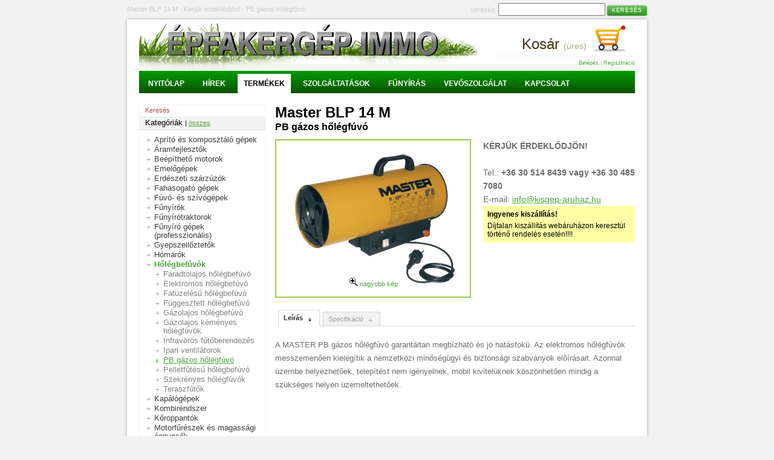

--- FILE ---
content_type: text/html; charset=utf-8
request_url: http://www.kisgep-aruhaz.hu/webshop/pb-gazos-holegfuvo/master-blp-14-m_443.html
body_size: 5966
content:
<!DOCTYPE html PUBLIC "-//W3C//DTD XHTML 1.0 Transitional//EN" "http://www.w3.org/TR/xhtml1/DTD/xhtml1-transitional.dtd">
<html xmlns="http://www.w3.org/1999/xhtml">
<head>
<!--
























Készítette: Igor Corner Internet
http://www.igorcorner.hu 
Én csinálom a honlapod.



























-->
	<title>Master BLP 14 M PB gázos hőlégfúvó</title>
	<meta http-equiv="Content-Type" content="text/html; charset=utf-8" />
	<meta name="keywords" content="PB gázos hőlégfúvó, Master BLP 14 M PB gázos hőlégfúvó" />
	<meta name="description" content="A MASTER  PB gázos hőlégfúvó garantáltan megbízható és jó hatásfokú. Az elektromos hőlégfúvók messzemenően kielégítik a nemzetközi minőségügyi és biztonsági szabványok előírásait. Azonnal üzembe helyezhetőek, " />
	<meta name="robots" content="index, follow" />
	<meta name="author" content="Igor Corner Internet" />
    <link rel="shortcut icon" href="/favicon.ico">
    <link rel="stylesheet" type="text/css" href="/images/css/default.css" />
    
	<link rel="stylesheet" type="text/css" href="/images/js/fancybox/1.3.4/fancybox/jquery.fancybox-1.3.4.css" media="screen" />
      <link rel="stylesheet" type="text/css" href="/images/webshopmultilang/webshopmultilang.css" />
<script language="javascript" charset="UTF-8" type="text/javascript" src="/images/js/default.js"></script>
<script type="text/javascript" src="/images/js/jquery/1.4/jquery.min.js"></script>
<script type="text/javascript" src="/images/js/fancybox/1.3.4/fancybox/jquery.easing-1.3.pack.js"></script>
<script type="text/javascript" src="/images/js/fancybox/1.3.4/fancybox/jquery.mousewheel-3.0.4.pack.js"></script>
<script type="text/javascript" src="/images/js/fancybox/1.3.4/fancybox/jquery.fancybox-1.3.4.js"></script>
<script language="javascript">
$(document).ready(function() {
	$("a.fancypic").fancybox({
		'titleShow'     : true,
		'titlePosition'  : 'over',
		'transitionIn'	: 'elastic',
		'transitionOut'	: 'elastic',
		'easingIn'      : 'easeOutBack',
		'easingOut'     : 'easeInBack'
	});
});
</script>

<!-- Google Analytics BEGIN -->

<script type="text/javascript">

  var _gaq = _gaq || [];
  _gaq.push(['_setAccount', 'UA-25602873-1']);
  _gaq.push(['_trackPageview']);

  (function() {
    var ga = document.createElement('script'); ga.type = 'text/javascript'; ga.async = true;
    ga.src = ('https:' == document.location.protocol ? 'https://ssl' : 'http://www') + '.google-analytics.com/ga.js';
    var s = document.getElementsByTagName('script')[0]; s.parentNode.insertBefore(ga, s);
  })();

</script>

<!-- Google Analytics END -->

</head>


<body>

<div class="firstsentencecontainer">
<table cellpadding="0" cellspacing="0" border="0" width="100%">
<tr>
    <td valign="middle" width="100%"><h1>Master BLP 14 M - Kérjük érdeklődjön! - PB gázos hőlégfúvó</h1></td>
    <td valign="middle" nowrap>
		<div class="hsearch">
			<div style="display:none;"><form name="searchform" action="/search/" method="post"></div>			
			Keresés:
			<input type="text" name="search_text" class="searchtext" value="">
			<input type="submit" value="Keresés" class="button1">
			<div style="display:none;"></form></div>
		</div>
	</td>
</tr>
</table>

	
</div>
<div class="allcontainer">

<div class="head pagecontainer">
    <div class="hlogo"><a href="/" title=""><img src="/images/logo_epfakergep1.jpg" alt="" title="" border="0" height="41" width="193"></a></div>
    <div class="hbanner"><div class="banner1"><a href="http://www.kisgep-aruhaz.hu/" target="_self" title="ÉPFAKERGÉP WEBSHOP - kerti és építőipari kisgépek áruháza"><img src="/pictures/hotoffer2/6hotoffer2_pic1.jpg" width="560" height="75" border="0" alt="ÉPFAKERGÉP WEBSHOP - kerti és építőipari kisgépek áruháza" title="ÉPFAKERGÉP WEBSHOP - kerti és építőipari kisgépek áruháza"></a></div></div>
	
		<div class="cartbox">
			<a href="/webshop/cart.php"><span class="inner">Kosár <span class="items">(üres)</span></span></a>
		</div>
	
    <div class="infoline"><a href="/kapu/kapu_login.php">Belépés</a> | <a href="/kapu/kapu_regisztracio.php">Regisztráció</a></div>
</div>

<div class="sitemenu pagecontainer"><div class="menutabs"><ul><li><a href="/" class="m1" title="Nyitólap">Nyitólap</a></li><li><a href="/hirek/" class="m7" title="Hírek">Hírek</a></li><li class="selected"><a href="/webshop/?wid=-1" class="m2" title="Termékek">Termékek</a></li><li><a href="/szolgaltatasok/" class="m8" title="Szolgáltatások">Szolgáltatások</a></li><li><a href="/funyiras/" class="m9 menuitemlast" title="Fűnyírás">Fűnyírás</a></li><li><a href="/vevoszolgalat/" class="m3 menuitemlast" title="Vevőszolgálat">Vevőszolgálat</a></li><li><a href="/kapcsolat/" class="m6" title="Kapcsolat">Kapcsolat</a></li></ul></div></div>


	<div class="content pagecontainer">
	    <div class="left">
	
<div style="display:none;">
    <form name="searchform" action="/webshop/index.php" method="post">
    <input type="hidden" name="step" value="2">
    <input type="hidden" name="search_group" value="18">
</div>

<div class="leftbox leftbox2">
    <div class="lbtitle">Keresés</div>
  	<div class="lbsubtitle">Kategóriák <span class="showall"> | <a href="/webshop/index.php?search_brand=0&search_text=&search_discount=&search_group=0&step=2">összes</a></span></div>
    <div class="lbcontent">
        <div class="submenu">
            <a href="/webshop/aprito-es-komposztalo-gepek/index.php?search_text=&search_discount=&search_group=77&step=2" class="productgroupmenu menulevel0" title="Aprító és komposztáló gépek"><span>Aprító és komposztáló gépek</span></a>
<a href="/webshop/aramfejlesztok/index.php?search_text=&search_discount=&search_group=1&step=2" class="productgroupmenu menulevel0" title="Áramfejlesztők"><span>Áramfejlesztők</span></a>
<a href="/webshop/beepitheto-motorok/index.php?search_text=&search_discount=&search_group=67&step=2" class="productgroupmenu menulevel0" title="Beépíthető motorok"><span>Beépíthető motorok</span></a>
<a href="/webshop/emelogepek/index.php?search_text=&search_discount=&search_group=26&step=2" class="productgroupmenu menulevel0" title="Emelőgépek"><span>Emelőgépek</span></a>
<a href="/webshop/erdeszeti-szarzuzok/index.php?search_text=&search_discount=&search_group=82&step=2" class="productgroupmenu menulevel0" title="Erdészeti szárzúzók"><span>Erdészeti szárzúzók</span></a>
<a href="/webshop/fahasogato-gepek/index.php?search_text=&search_discount=&search_group=130&step=2" class="productgroupmenu menulevel0" title="Fahasogató gépek"><span>Fahasogató gépek</span></a>
<a href="/webshop/fuvo-es-szivogepek/index.php?search_text=&search_discount=&search_group=15&step=2" class="productgroupmenu menulevel0" title="Fúvó- és szívógépek"><span>Fúvó- és szívógépek</span></a>
<a href="/webshop/funyirok/index.php?search_text=&search_discount=&search_group=7&step=2" class="productgroupmenu menulevel0" title="Fűnyírók"><span>Fűnyírók</span></a>
<a href="/webshop/funyirotraktorok/index.php?search_text=&search_discount=&search_group=10&step=2" class="productgroupmenu menulevel0" title="Fűnyírótraktorok"><span>Fűnyírótraktorok</span></a>
<a href="/webshop/funyiro-gepek-professzionalis/index.php?search_text=&search_discount=&search_group=105&step=2" class="productgroupmenu menulevel0" title="Fűnyíró gépek (professzionális)"><span>Fűnyíró gépek (professzionális)</span></a>
<a href="/webshop/gyepszelloztetok/index.php?search_text=&search_discount=&search_group=9&step=2" class="productgroupmenu menulevel0" title="Gyepszellőztetők"><span>Gyepszellőztetők</span></a>
<a href="/webshop/homarok/index.php?search_text=&search_discount=&search_group=14&step=2" class="productgroupmenu menulevel0" title="Hómarók"><span>Hómarók</span></a>
<a href="/webshop/holegbefuvok/index.php?search_text=&search_discount=&search_group=16&step=2" class="productgroupmenu menulevel0 maingroup" title="Hőlégbefúvók"><span>Hőlégbefúvók</span></a>
<a href="/webshop/faradtolajos-holegbefuvo/index.php?search_text=&search_discount=&search_group=20&step=2" class="productgroupmenu menulevel1" title="Fáradtolajos hőlégbefúvó"><span>Fáradtolajos hőlégbefúvó</span></a>
<a href="/webshop/elektromos-holegbefuvo/index.php?search_text=&search_discount=&search_group=17&step=2" class="productgroupmenu menulevel1" title="Elektromos hőlégbefúvó"><span>Elektromos hőlégbefúvó</span></a>
<a href="/webshop/fatuzelesu-holegbefuvo/index.php?search_text=&search_discount=&search_group=23&step=2" class="productgroupmenu menulevel1" title="Fatüzelésű hőlégbefúvó"><span>Fatüzelésű hőlégbefúvó</span></a>
<a href="/webshop/fuggesztett-holegbefuvo/index.php?search_text=&search_discount=&search_group=22&step=2" class="productgroupmenu menulevel1" title="Függesztett hőlégbefúvó"><span>Függesztett hőlégbefúvó</span></a>
<a href="/webshop/gazolajos-holegbefuvo/index.php?search_text=&search_discount=&search_group=19&step=2" class="productgroupmenu menulevel1" title="Gázolajos hőlégbefúvó"><span>Gázolajos hőlégbefúvó</span></a>
<a href="/webshop/gazolajos-kemenyes-holegfuvok/index.php?search_text=&search_discount=&search_group=102&step=2" class="productgroupmenu menulevel1" title="Gázolajos kéményes hőlégfúvók"><span>Gázolajos kéményes hőlégfúvók</span></a>
<a href="/webshop/infravoros-futoberendezes/index.php?search_text=&search_discount=&search_group=21&step=2" class="productgroupmenu menulevel1" title="Infravörös fűtőberendezés"><span>Infravörös fűtőberendezés</span></a>
<a href="/webshop/ipari-ventilatorok/index.php?search_text=&search_discount=&search_group=104&step=2" class="productgroupmenu menulevel1" title="Ipari ventilátorok"><span>Ipari ventilátorok</span></a>
<a href="/webshop/pb-gazos-holegfuvo/index.php?search_text=&search_discount=&search_group=18&step=2" class="productgroupmenu menulevel1 selected2" title="PB gázos hőlégfúvó"><span>PB gázos hőlégfúvó</span></a>
<a href="/webshop/pelletfutesu-holegbefuvo/index.php?search_text=&search_discount=&search_group=24&step=2" class="productgroupmenu menulevel1" title="Pelletfűtésű hőlégbefúvó"><span>Pelletfűtésű hőlégbefúvó</span></a>
<a href="/webshop/szekrenyes-holegfuvok/index.php?search_text=&search_discount=&search_group=25&step=2" class="productgroupmenu menulevel1" title="Szekrényes hőlégfúvók"><span>Szekrényes hőlégfúvók</span></a>
<a href="/webshop/teraszfutok/index.php?search_text=&search_discount=&search_group=103&step=2" class="productgroupmenu menulevel1" title="Teraszfűtők"><span>Teraszfűtők</span></a>
<a href="/webshop/kapalogepek/index.php?search_text=&search_discount=&search_group=12&step=2" class="productgroupmenu menulevel0" title="Kapálógépek"><span>Kapálógépek</span></a>
<a href="/webshop/kombirendszer/index.php?search_text=&search_discount=&search_group=42&step=2" class="productgroupmenu menulevel0" title="Kombirendszer"><span>Kombirendszer</span></a>
<a href="/webshop/koroppantok/index.php?search_text=&search_discount=&search_group=76&step=2" class="productgroupmenu menulevel0" title="Kőroppantók"><span>Kőroppantók</span></a>
<a href="/webshop/motorfureszek-es-magassagi-agnyesok/index.php?search_text=&search_discount=&search_group=27&step=2" class="productgroupmenu menulevel0" title="Motorfűrészek és magassági ágnyesők"><span>Motorfűrészek és magassági ágnyesők</span></a>
<a href="/webshop/motoros-szegelynyirok-es-kaszak/index.php?search_text=&search_discount=&search_group=8&step=2" class="productgroupmenu menulevel0" title="Motoros szegélynyírók és kaszák"><span>Motoros szegélynyírók és kaszák</span></a>
<a href="/webshop/padkakaszak/index.php?search_text=&search_discount=&search_group=80&step=2" class="productgroupmenu menulevel0" title="Padkakaszák"><span>Padkakaszák</span></a>
<a href="/webshop/paratlanitok/index.php?search_text=&search_discount=&search_group=128&step=2" class="productgroupmenu menulevel0" title="Párátlanítók"><span>Párátlanítók</span></a>
<a href="/webshop/permetezogepek-es-kezi-permetezok/index.php?search_text=&search_discount=&search_group=53&step=2" class="productgroupmenu menulevel0" title="Permetezőgépek és kézi permetezők"><span>Permetezőgépek és kézi permetezők</span></a>
<a href="/webshop/rezsunyirok/index.php?search_text=&search_discount=&search_group=87&step=2" class="productgroupmenu menulevel0" title="Rézsűnyírók"><span>Rézsűnyírók</span></a>
<a href="/webshop/ruhazat/index.php?search_text=&search_discount=&search_group=131&step=2" class="productgroupmenu menulevel0" title="Ruházat"><span>Ruházat</span></a>
<a href="/webshop/sovenynyirok-es-sovenyvagok/index.php?search_text=&search_discount=&search_group=43&step=2" class="productgroupmenu menulevel0" title="Sövénynyírók és sövényvágók"><span>Sövénynyírók és sövényvágók</span></a>
<a href="/webshop/szivattyuk/index.php?search_text=&search_discount=&search_group=4&step=2" class="productgroupmenu menulevel0" title="Szivattyúk"><span>Szivattyúk</span></a>
<a href="/webshop/tomoritogepek/index.php?search_text=&search_discount=&search_group=72&step=2" class="productgroupmenu menulevel0" title="Tömörítőgépek"><span>Tömörítőgépek</span></a>
<a href="/webshop/vagotarcsas-gepek-talajfurok/index.php?search_text=&search_discount=&search_group=54&step=2" class="productgroupmenu menulevel0" title="Vágótárcsás gépek, talajfúrók"><span>Vágótárcsás gépek, talajfúrók</span></a>
<a href="/webshop/munkavedelem/index.php?search_text=&search_discount=&search_group=146&step=2" class="productgroupmenu menulevel0" title="Munkavédelem"><span>Munkavédelem</span></a>

        </div>
    </div>
  	<!--div class="lbsubtitle">Gyártók</div>
    <div class="lbcontent">
        <div class="submenu">
            <a href="/webshop/index.php?search_group=18&search_text=&search_discount=&search_brand=9&step=2" class="productgroupmenu menulevel0" title="Master"><span>Master</span></a>

        </div>
    </div-->
</div>
<div style="display:none;"></form></div>


	    </div>
	    
	    <div class="right">
	
<div style="display:none;">
<form name="pageform" action="/hu/webshop/cartadd.php" method="post">
<input type="hidden" name="id" value="443">
</div>    

<div class="procuctsheet">
	<div class="phead">
	    <div class="pname"><h2>Master BLP 14 M</h2></div>
	    <div class="psubtitle"><h3>PB gázos hőlégfúvó</h3></div>
	</div>


<table cellpadding="0" cellspacing="0" border="0" width="100%">
<tr>
    <td valign="top">
	  	<div class="piccontainer piccontainernomorepic">
			<div class="picinner">
				<div class="pic"><a href="/pictures/webshop/products/1/443/product_443_pic4_443.jpg?time=1768824623" class="fancypic" rel="group1"><img src="http://www.kisgep-aruhaz.hu/pictures/webshop/products/1/443/product_443_pic2_443.jpg?time=1768824623" width="300" height="233" border="0"></a></div>
				<div class="magnifier"><a href="/pictures/webshop/products/1/443/product_443_pic4_443.jpg?time=1768824623" class="fancypic" rel="group1"><img src="/images/icons/zoom.gif" border="0" height="15" width="15"> nagyobb kép</div>
			</div>
			
		</div>
	</td>
    <td valign="top" width="100%">
		<div class="pprice">
			<div class="pnormal perdeklodjon"><b>KÉRJÜK ÉRDEKLŐDJÖN!</b>
<br /><br />
Tel.: <b>+36 30 514 8439 vagy +36 30 485 7080</b><br />
E-mail: <a href="http://www.kisgep-aruhaz.hu/kapcsolat/">info@kisgep-aruhaz.hu</a></div>
			
			
			<div class="infoboxok">
	    <div class="pinfobox">
	        <div class="title">Ingyenes kiszállítás!</div>
	        <div class="text">Díjtalan kiszállítás webáruházon keresztül történő rendelés esetén!!!!</div>
	    </div>
		</div>
		</div>
	</td>
</tr>
</table>


<div class="tabcontainer">
    <div class="taboff" id="tabinfo1" onclick="javascript:tab_on('tabinfo','contentinfo','1')"><a>Leírás</a></div>
    <div class="taboff" id="tabinfo2" onclick="javascript:tab_on('tabinfo','contentinfo','2')"><a>Specifikáció</a></div>
    
</div>
<div class="tabcontentcontainer">
    <div class="contentoff" id="contentinfo1">
		<div class="ptext">A MASTER  PB gázos hőlégfúvó garantáltan megbízható és jó hatásfokú. Az elektromos hőlégfúvók messzemenően kielégítik a nemzetközi minőségügyi és biztonsági szabványok előírásait. Azonnal üzembe helyezhetőek, telepítést nem igényelnek, mobil kivitelüknek köszönhetően mindig a szükséges helyen üzemeltethetőek.</div>
	</div>
	
    <div class="contentoff" id="contentinfo2">
		
	    <div class="pstitle">Master BLP 14 M további adatai</div>
	    
	    <div class="pparameters">
	        <table class="webshopmultilang_params_table"><tr class="webshopmultilang_params_tr_group"><td class="webshopmultilang_params_td_group" colspan="2"><span>Műszaki adatok</span></td></tr><tr class="webshopmultilang_params_tr_param"><td class="webshopmultilang_params_td_param_name"><span>Méret ( h*sz*m ) ( cm ):</span></td><td class="webshopmultilang_params_td_param_value"><span>49*21*30</span></td></tr><tr class="webshopmultilang_params_tr_param"><td class="webshopmultilang_params_td_param_name"><span>Súly (kg):</span></td><td class="webshopmultilang_params_td_param_value"><span>5</span></td></tr><tr class="webshopmultilang_params_tr_param"><td class="webshopmultilang_params_td_param_name"><span>Fűtőteljesítmény (kW):</span></td><td class="webshopmultilang_params_td_param_value"><span>15</span></td></tr><tr class="webshopmultilang_params_tr_param"><td class="webshopmultilang_params_td_param_name"><span>Légszállítás (m3/h):</span></td><td class="webshopmultilang_params_td_param_value"><span>300</span></td></tr><tr class="webshopmultilang_params_tr_param"><td class="webshopmultilang_params_td_param_name"><span>Nyomás (bar):</span></td><td class="webshopmultilang_params_td_param_value"><span>0,7</span></td></tr><tr class="webshopmultilang_params_tr_param"><td class="webshopmultilang_params_td_param_name"><span>Gyújtás:</span></td><td class="webshopmultilang_params_td_param_value"><span>kézi</span></td></tr><tr class="webshopmultilang_params_tr_param"><td class="webshopmultilang_params_td_param_name"><span>Max. áramfelvétel (A):</span></td><td class="webshopmultilang_params_td_param_value"><span>0,19</span></td></tr><tr class="webshopmultilang_params_tr_param"><td class="webshopmultilang_params_td_param_name"><span>Feszültség (V/Hz):</span></td><td class="webshopmultilang_params_td_param_value"><span>220-240/50</span></td></tr><tr class="webshopmultilang_params_tr_param"><td class="webshopmultilang_params_td_param_name"><span>Opciók:</span></td><td class="webshopmultilang_params_td_param_value"><span>Palack-összekötő idom és gázcső</span></td></tr><tr class="webshopmultilang_params_tr_param"><td class="webshopmultilang_params_td_param_name"><span>Gázfogyasztás (kg/h):</span></td><td class="webshopmultilang_params_td_param_value"><span>1,0</span></td></tr>
    <tr class="webshopmultilang_params_tr_group"><td class="webshopmultilang_params_td_group" colspan="2"><span>Egyéb információk</span></td></tr>
    
    
</table>
	    </div>
	
	</div>
	
	
</div>
<script language="javascript">
javascript:tab_on('tabinfo','contentinfo','1');
</script>

<div style="display:none;"></form></div>
    
</div>

</div></div>
<div style="clear:both; font-size:0px;"></div>

<div class="footer pagecontainer">
<table cellpadding="0" cellspacing="0" border="0" width="100%"><tr>
<td width="100%">

	<div class="fbox fboxleft">
		<div class="title">Épfakergép Immo KFT</div>
		<div class="text">
<span class="label">Kapcsolattartó:</span> Kovács Andrea<br>
<span class="label">Telefon:</span> +36 30 514 8439 vagy +36 30 485 7080<br>
<span class="label">E-mail:</span> <a href="http://www.kisgep-aruhaz.hu/kapcsolat/">info@kisgep-aruhaz.hu</a>
		</div>
	</div>

	<div class="fbox">
		<div class="title">Fontos információk</div>
		<div class="text">
<a href="/vevoszolgalat/">Fizetési, szállítási lehetőségek</a><br />
<a href="/vevoszolgalat/garancia_11.html">Garancia</a><br />
<a href="/vevoszolgalat/szemelyes-vasarlas_9.html">Személyes vásárlás</a><br />
<a href="/vevoszolgalat/ceginformaciok_4.html">Céginformációk</a>
		</div>
	</div>

	<div class="fbox">
		<div class="title">Kiemelt termékek</div>
		<div class="text">
<a href="/webshop/funyirok/john-deere-jm36_166.html" title="John Deere JM36">John Deere JM36</a><br><a href="/webshop/funyirok/john-deere-js-63-v_167.html" title="John Deere JS 63 V">John Deere JS 63 V</a><br><a href="/webshop/gyepszelloztetok/john-deere-d31re_174.html" title="John Deere D31RE">John Deere D31RE</a><br><a href="/webshop/funyirok/john-deere-run-41_803.html" title="John Deere Run 41">John Deere Run 41</a><br><a href="/webshop/funyirok/john-deere-run46_804.html" title="John Deere Run46">John Deere Run46</a><br>		
		</div>
	</div>

	<div class="fbox">
		<div class="title">Szolgáltatások</div>
		<div class="text">
<a href="/szolgaltatasok/teruletrendezes_14.html">Területrendezés</a><br>
<a href="/szolgaltatasok/funyiras_10.html">Fűnyírás</a><br>
<a href="/szolgaltatasok/ingyenes-szaktanacs_8.html">Ingyenes szaktatnács</a><br>
<a href="/szolgaltatasok/szerviz_7.html">Szervíz</a><br>
		</div>
	</div>

</td>
</tr>
<tr>
<td>
	<div class="igorcorner">
<table cellpadding="0" cellspacing="0" border="0" width="100%">
<tr>
    <td nowrap valign="middle">
    	<div style="margin-right:20px;">
		készítette: 
		<a href="http://igorcorner.hu" target="_blank" title="honlapkészítés"><img src="/images/honlapkeszites.gif" alt="honlapkészítés" title="honlapkészítés" border="0" height="18" width="75" align="absmiddle" style="padding-bottom:3px; padding-right:4px;"></a>
		</div>
	</td>
    <td width="100%" valign="middle">partnerek: <a href="" target="_blank" title="Arukereso.hu"><img src="http://www.kisgep-aruhaz.hu/pictures/partner/1/6/partner_pic26.jpg" width="50" height="10" border="0" align="absmiddle" class="footerpartnerlogo"></a>
<a href="" target="_blank" title="Argep.hu"><img src="http://www.kisgep-aruhaz.hu/pictures/partner/1/4/partner_pic24.jpg" width="50" height="23" border="0" align="absmiddle" class="footerpartnerlogo"></a>
<a href="" target="_blank" title="Shopmania.hu"><img src="http://www.kisgep-aruhaz.hu/pictures/partner/1/5/partner_pic25.jpg" width="50" height="13" border="0" align="absmiddle" class="footerpartnerlogo"></a>
<a href="" target="_blank" title="Olcsóbbat.hu"><img src="http://www.kisgep-aruhaz.hu/pictures/partner/1/3/partner_pic23.jpg" width="50" height="9" border="0" align="absmiddle" class="footerpartnerlogo"></a>
</td>
</tr>
</table>
	</div>



	
</td>
</tr></table>
</div>

</body>
</html>


--- FILE ---
content_type: text/css
request_url: http://www.kisgep-aruhaz.hu/images/webshopmultilang/webshopmultilang.css
body_size: 3561
content:
UL.menu2 {font-size:12px; font-weight:bold; list-style-type:none; margin:0px; padding:0px; margin-left:-10px;}
UL.menu2 LI {margin-bottom:4px;}
UL.menu2 LI.selected {margin-bottom:8px;}
UL.menu2 LI A {padding:1px 12px 3px 10px;}
UL.menu2 LI A.selected {color:#ffffff; padding:1px 12px 3px 10px; background:url(/images/arrowred.gif) no-repeat center right; background-color:#bf0007;}

UL.menu2 LI UL.menu3 {font-size:11px; font-weight:bold; list-style-type:none; margin:10px 0px 10px 20px; padding:0px;}
UL.menu2 LI UL.menu3 LI {margin-bottom:4px; padding-left:10px;}
UL.menu2 LI UL.menu3 LI.selected {margin-bottom:8px;}
UL.menu2 LI UL.menu3 LI A {color:#0052c2; padding:1px 12px 3px 0px;}
UL.menu2 LI UL.menu3 LI A.selected {color:#000000; padding:1px 12px 6px 0px; background:url(/images/arrowgray.gif) no-repeat bottom right;  background-color:#f5f5f5; padding-left:30px; margin-left:-30px; overflow:show;}

UL.menu2 LI UL.menu3 LI UL.parameters {font-size:11px; font-weight:normal; list-style-type:none; margin:10px 0px 10px 0px; padding:0px;}
UL.menu2 LI UL.menu3 LI UL.parameters LI {padding:0px;}
UL.menu2 LI UL.menu3 LI UL.parameters LI SPAN {padding:1px 12px 3px 10px;}
UL.menu2 LI UL.menu3 LI UL.parameters LI .paramgreen {color:#ffffff; padding:1px 12px 3px 10px; background:url(/images/arrowgreen.gif) no-repeat center right;  background-color:#7bc200; padding-left:40px; margin-left:-30px; overflow:show; font-weight:bold;}
UL.menu2 LI UL.menu3 LI UL.parameters LI SPAN INPUT {padding:0px;}
UL.menu2 LI UL.menu3 LI UL.parameters LI SPAN LABEL {padding:0px;}

UL.menugray LI A {color:#ababab;}

.menu2upone {margin-bottom:10px; padding:4px; background-color:#f7f7f7; width:165px;}
.menu2upone .mutext {font-size:9px; color:#b1b1b1;}

.productlistitem1 {position:relative; margin-bottom:10px; margin-right:10px; width:157px; height:305px; border:1px solid #e7e7e7; overflow:hidden; float:left; background-color:#fbfbfb;}
.productlistitem1 .pl1pic {position:absolute; width:157px; height:197px; border-bottom:1px solid #e7e7e7;}
.productlistitem1 .pl1name {position:absolute; width:147px; top:200px; height:20px; padding:10px 5px 10px 5px; font-size:11px; font-weight:bold; text-align:center; overflow:hidden;}
.productlistitem1 .pl1name A {color:#000000;}
.productlistitem1 .pl1desc {}
.productlistitem1 .pl1price {width:157px; top:230px; position:absolute;}
.productlistitem1 .pl1price .pnormal {font-size:14px; font-weight:bold; color:#000000; text-align:center;}
.productlistitem1 .pl1price .porig {font-size:9px; color:#cec3c3; text-align:center;}
.productlistitem1 .pl1price .porig .poprice {font-weight:bold; text-decoration:line-through; text-align:center;}
.productlistitem1 .pl1price .pdiscount {font-size:18px; font-weight:bold; color:#ff0a6c; text-align:center;}
.productlistitem1 .pl1more {position:absolute; width:157px; top:270px; text-align:center;}
.productlistitem1 .pl1signs {position:absolute; width:147px; top:10px; text-align:right;}
.productlistitem1 .pl1signs .pl1discount {text-align:right; margin-bottom:8px;}
.productlistitem1 .pl1signs .pl1discount SPAN {background:url(/images/sign_discount.png) no-repeat; padding:2px 3px 2px 10px; color:#ffffff; text-transform:uppercase; font-size:11px; font-weight:bold;}
.productlistitem1 .pl1signs .pl1favorite {text-align:right; margin-bottom:8px;}
.productlistitem1 .pl1signs .pl1favorite SPAN {background:url(/images/sign_favorite.png) no-repeat; padding:2px 3px 2px 10px; color:#ffffff; text-transform:uppercase; font-size:11px; font-weight:bold;}
.productlistitem1 .pl1signs .pl1new {text-align:right; margin-bottom:8px;}
.productlistitem1 .pl1signs .pl1new SPAN {background:url(/images/sign_new.png) no-repeat; padding:2px 3px 2px 10px; color:#ffffff; text-transform:uppercase; font-size:11px; font-weight:bold;}

.productlist2 {margin-top:15px;}

.productlistitem2 {margin-bottom:20px; padding-bottom:20px; border-bottom:1px dotted #bfbfbf;}
.productlistitem2 .pl1pic {padding-right:20px;}
.productlistitem2 .pl1pic .nopic {}
.productlistitem2 .pl1name {padding-top:10px; font-size:18px; font-weight:bold; padding-bottom:5px; padding-right:20px;}
.productlistitem2 .pl1name A {text-decoration:underline;}
.productlistitem2 .pl1desc {padding-right:20px;}
.productlistitem2 .pl1price {padding-top:32px;}
.productlistitem2 .pl1price .pnormal {text-align:right; font-size:16px; font-weight:bold; color:#000000; white-space:nowrap;}
.productlistitem2 .pl1price .porig {text-align:right; font-size:9px; color:#cec3c3; white-space:nowrap;}
.productlistitem2 .pl1price .porig .poprice {font-weight:bold; text-decoration:line-through;}
.productlistitem2 .pl1price .pdiscount {text-align:right; font-size:18px; font-weight:bold; color:#73b500; background:url(/images/icons/discount.gif) no-repeat 0px 5px; padding-left:22px; white-space:nowrap;}
.productlistitem2last {margin:0px;}

.productlistitem3 {margin-bottom:10px; padding-bottom:10px; border-bottom:1px dotted #bfbfbf;}
.productlistitem3 .pl1pic {padding-right:10px;}
.productlistitem3 .pl1name {padding-top:0px; font-size:11px; font-weight:bold; padding-bottom:5px; padding-right:20px;}
.productlistitem3 .pl1name A {text-decoration:none;}
.productlistitem3 .pl1price {}
.productlistitem3 .pl1price .pnormal {font-size:9px; font-weight:normal; color:#000000; white-space:nowrap;}
.productlistitem3 .pl1price .porig {font-size:9px; color:#cec3c3; white-space:nowrap;}
.productlistitem3 .pl1price .porig .poprice {font-weight:normal; text-decoration:line-through;}
.productlistitem3 .pl1price .pdiscount {font-size:11px; font-weight:bold; color:#73b500; white-space:nowrap;}

.productlistitem3selected .pl1name A {color:#BF0007;}

.productlistitem4 {position:relative; width:140px; height:260px; float:left; margin-right:5px; padding-right:5px; border-right:1px solid #e5e5e5; margin-bottom:30px;}
.productlistitem4 .info {margin-bottom:5px;}
.productlistitem4 .info .title {font-size:14px; line-height:14px; text-align:center;}
.productlistitem4 .info .subtitle {font-size:12px; line-height:14px; text-align:center; margin-top:5px;}
.productlistitem4 .pic {width:140px; height:100px; margin-bottom:15px; text-align:center;}
.productlistitem4 .pic .inner {width:140px; height:100px; display:table-cell; vertical-align:middle;}

.productlistitem4 .pl1price {margin-bottom:15px;}
.productlistitem4 .pl1price .pnormal {font-size:14px; line-height:14px; font-weight:bold; color:#000000; text-align:center; letter-spacing:-1px;}
.productlistitem4 .pl1price .perdeklodjon {font-size:12px;}
.productlistitem4 .pl1price .porig {font-size:11px; line-height:11px; color:#777777; text-align:center;}
.productlistitem4 .pl1price .porig .poprice {font-weight:bold; text-decoration:line-through; text-align:center;}
.productlistitem4 .pl1price .pdiscount {font-size:18px; line-height:18px; font-weight:bold; color:#f8302e; text-align:center; letter-spacing:-1px;}
.productlistitem4 .pl1more {position:absolute; top:240px; width:140px; text-align:center;}
.productlistitem4 .pl1more A {
text-decoration:none;
color:#ffffff; background-color:#4fa740; font-size:9px; line-height:9px; text-transform:uppercase; -moz-border-radius:3px; -webkit-border-radius:3px; padding:4px 8px 4px 8px; letter-spacing:1px; 
box-shadow: 0px 0px 4px #cccccc;
background: -moz-linear-gradient(top, #70c362 0%, #319121 100%); /* firefox */
background: -webkit-gradient(linear, left top, left bottom, color-stop(0%,#70c362), color-stop(100%,#319121)); /* webkit */
filter: progid:DXImageTransform.Microsoft.gradient( startColorstr='#70c362', endColorstr='#319121',GradientType=0 ); /* ie */
}

.productlistitem4 .pl1signs {position:absolute; top:10px; left:0px;}
.productlistitem4 .pl1signs .pl1discount {margin-bottom:8px;}
.productlistitem4 .pl1signs .pl1discount SPAN {background:url(/images/sign_discount.png) no-repeat; padding:2px 6px 2px 6px; color:#ffffff; text-transform:uppercase; font-size:11px; font-weight:bold; background-color:#ff0000;}
.productlistitem4 .pl1signs .pl1favorite {margin-bottom:8px;}
.productlistitem4 .pl1signs .pl1favorite SPAN {background:url(/images/sign_favorite.png) no-repeat; padding:2px 6px 2px 6px; color:#ffffff; text-transform:uppercase; font-size:11px; font-weight:bold; background-color:#00ff00;}
.productlistitem4 .pl1signs .pl1new {margin-bottom:8px;}
.productlistitem4 .pl1signs .pl1new SPAN {background:url(/images/sign_new.png) no-repeat; padding:2px 6px 2px 6px; color:#ffffff; text-transform:uppercase; font-size:11px; font-weight:bold; background-color:#ffba00;}

.productlistitem4last {margin-right:0px; padding-right:0px; border-right:0px;}

.searchdesc2 {font-weight:bold; margin-bottom:10px; padding-bottom:10px; border-bottom:1px dotted #bfbfbf;}

.procuctsheet {margin-top:0px;}
.procuctsheet .phead {margin-bottom:10px;}
.procuctsheet .phead .pname {}
.procuctsheet .phead .pname H2 {font-size:24px; line-height:28px; color:#000000; padding:0px; margin:0px;}
.procuctsheet .phead .psubtitle {}
.procuctsheet .phead .psubtitle H3 {font-size:16px; line-height:20px; color:#000000; padding:0px; margin:0px;}
.procuctsheet .piccontainer {width:300px; padding:10px; padding-bottom:0px; margin-right:20px; text-align:center; border:2px solid #9acd46; margin-bottom:20px;}
.procuctsheet .piccontainer .pic {}
.procuctsheet .piccontainer .magnifier {font-size:11px; margin-top:-17px;}
.procuctsheet .piccontainer .magnifier A {text-decoration:none;}
.procuctsheet .piccontainernomorepic {padding-bottom:10px;}
.procuctsheet .piccontainer .picinner {width:300px; text-align:center;}
.procuctsheet .piccontainer .phototitle {font-size:9px; text-align:left;}
.procuctsheet .ptext {padding-top:0px; font-size:13px;}
.procuctsheet .pprice {padding-top:0px; margin-bottom:10px; clear:both;}
.procuctsheet .pprice .pnormal {text-align:left;}
.procuctsheet .pprice .pnormal H4 {font-size:18px; font-weight:bold; color:#000000; margin:0px; padding:0px;}
.procuctsheet .pprice .ptaxinfo {text-align:left;font-size:9px; font-weight:normal;}
.procuctsheet .pprice .pbasketlink {text-align:center; font-size:14px; font-weight:bold; border:1px solid #cccccc; background-color:#f2f2f2; padding:10px; margin-top:10px; margin-bottom:10px;}
.procuctsheet .pprice .pbasketlink .line1 {margin-bottom:10px;}
.procuctsheet .pprice .pbasketlink .line1 .qlabelpre {font-size:11px;}
.procuctsheet .pprice .pbasketlink .line1 .qlabelpost {font-size:11px;}
.procuctsheet .pprice .pbasketlink .line1 INPUT {font-size:16px; font-weight:bold;}
.procuctsheet .pprice .pbasketlink .line2 {}
.procuctsheet .pprice .pbasketlink .line2 INPUT {font-size:16px; font-weight:bold;}
.procuctsheet .pprice .pbasketlink A {text-decoration:underline;}
.procuctsheet .pprice .porig {text-align:left; font-size:12px;}
.procuctsheet .pprice .porig .poprice {font-weight:normal; text-decoration:line-through; color:#cccccc;}
.procuctsheet .pprice .pdiscount {text-align:left; font-size:20px; font-weight:bold; color:#f8302e;}
.procuctsheet .pprice .pdiscount H4 {font-size:20px; font-weight:bold; color:#f8302e; display:inline; margin:0px; padding:0px;}
.procuctsheet .pl1signs {margin-bottom:20px; clear:both;}
.procuctsheet .pl1signs .pl1discount {margin-bottom:8px; margin-right:10px; float:left;}
.procuctsheet .pl1signs .pl1discount SPAN {background:url(/images/sign_discount.png) no-repeat; padding:2px 3px 2px 10px; color:#ffffff; text-transform:uppercase; font-size:11px; font-weight:bold;}
.procuctsheet .pl1signs .pl1favorite {margin-bottom:8px; margin-right:10px; float:left;}
.procuctsheet .pl1signs .pl1favorite SPAN {background:url(/images/sign_favorite.png) no-repeat; padding:2px 3px 2px 10px; color:#ffffff; text-transform:uppercase; font-size:11px; font-weight:bold;}
.procuctsheet .pl1signs .pl1new {margin-bottom:8px; margin-right:10px; float:left;}
.procuctsheet .pl1signs .pl1new SPAN {background:url(/images/sign_new.png) no-repeat; padding:2px 3px 2px 10px; color:#ffffff; text-transform:uppercase; font-size:11px; font-weight:bold;}
.procuctsheet .pictures {border:0px solid #f8f8f8;}
.procuctsheet .pictures .container {border:1px solid #bfbfbf; padding:10px;}

.procuctsheet .psep {font-size:0px; height:0px;}

.procuctsheet .pstitle {font-size:14px; color:#000000; margin-bottom:10px;}

.procuctsheet .infoboxok .pinfobox {background-color:#FFFFA6; color:#000000; padding:7px; margin-bottom:10px;}
.procuctsheet .infoboxok .pinfobox .title {font-weight:bold; font-size:12px; margin-bottom:5px; line-height:14px;}
.procuctsheet .infoboxok .pinfobox .text {font-size:12px; line-height:14px;}

.photoindexlist {margin-bottom:0px;}
.photoindexlist .photoindex {margin:0px 10px 10px 0px; float:left;}
.photolist {}
.photolist .photonormal {display:none;}
.photomore {margin-top:5px; font-size:9px;}

.webshopmultilang_params_table {padding:0px; margin:0px; border:0px; width:100%; border-spacing:0px; }
.webshopmultilang_params_table .webshopmultilang_params_tr_group {padding:0px; margin:0px; border-spacing:0px;}
.webshopmultilang_params_table .webshopmultilang_params_tr_group .webshopmultilang_params_td_group {padding:0px; font-size:11px; font-style:italic; color:#888888;}
.webshopmultilang_params_table .webshopmultilang_params_tr_group .webshopmultilang_params_td_group SPAN {display:block; border-bottom:1px solid #bfbfbf; padding:0px; margin:0px; margin-top:10px;}
.webshopmultilang_params_table .webshopmultilang_params_tr_param {padding:0px; margin:0px; border-spacing:0px;}
.webshopmultilang_params_table .webshopmultilang_params_tr_param .webshopmultilang_params_td_param_name {width:200px; font-size:12px; line-height:16px; color:#000000; vertical-align:top; padding:2px 0px 2px 0px; margin:0px; border-bottom:1px solid #f1f1f1;}
.webshopmultilang_params_table .webshopmultilang_params_tr_param .webshopmultilang_params_td_param_value {font-size:12px; line-height:16px; color:#000000; font-weight:bold; padding:0px; margin:0px; border-bottom:1px solid #f1f1f1;}

.submenu {}
.submenu A {display:block; font-size:12px; color:#3e3e3e; padding-left:15px; background:url(/images/arrow1.gif) no-repeat 2px 5px; margin-bottom:2px;}
.submenu A.selected {font-weight:bold; color:#4fa740;}

.submenu .productgroupmenu {font-size:13px; line-height:14px; text-transform:none; border:0px; display:block; text-decoration:none;}
.submenu .productgroupmenu {}
.submenu .productgroupmenu:HOVER {text-decoration:underline;}
.submenu .menulevel0 {padding-left:15px; font-weight:normal; font-weight:normal;}
.submenu .menulevel1 {padding-left:30px; background:url(/images/arrow1.gif) no-repeat 17px 5px;  font-weight:normal; color:#838383;}
.submenu .menulevel2 {padding-left:70px; font-weight:normal;}
.submenu .selected2 {color:#4fa740; background-image:url(/images/arrow2.gif); text-decoration:underline;}
.submenu .maingroup {font-weight:bold; color:#4fa740;}

.searchdesccont {margin-bottom:15px; border-bottom:1px solid #c0c0c0; padding:6px 10px 2px 0px;}
.searchdesccont .sdtitle {color:#777777;}
.searchdesccont .sdwhat {padding-left:5px; font-weight:bold; padding-right:10px;}
.searchdesccont .sdwhat H2 {display:inline; font-size:14px; color:#777777;}

.cartbuttons {margin-top:20px; text-align:right;}
.cartbuttons .checkout {
font-size:14px;
font-weight:bold;
padding:4px 8px 4px 8px;
border:1px solid #d9d9d9;
text-decoration:none;
text-transform:uppercase;
color:#ffffff;
border:1px solid #f52525;
background: #f74848; /* old browsers */
background: -moz-linear-gradient(top, #ff6565 0%, #ee1919 100%); /* firefox */
background: -webkit-gradient(linear, left top, left bottom, color-stop(0%,#ff6565), color-stop(100%,#ee1919)); /* webkit */
filter: progid:DXImageTransform.Microsoft.gradient( startColorstr='#ff6565', endColorstr='#ee1919',GradientType=0 ); /* ie */
-moz-border-radius:4px; -webkit-border-radius:4px;
}

.cartbuttons .checkout:HOVER {
color:#ffffff;
border:1px solid #9acd46;
background: #9acd46; /* old browsers */
background: -moz-linear-gradient(top, #a9db57 0%, #7cb224 100%); /* firefox */
background: -webkit-gradient(linear, left top, left bottom, color-stop(0%,#a9db57), color-stop(100%,#7cb224)); /* webkit */
filter: progid:DXImageTransform.Microsoft.gradient( startColorstr='#a9db57', endColorstr='#7cb224',GradientType=0 ); /* ie */
-moz-border-radius:4px; -webkit-border-radius:4px;
}

.checkoutsubmit {margin-top:20px;}
.checkoutsubmit INPUT {font-size:14px; font-weight:bold;}
